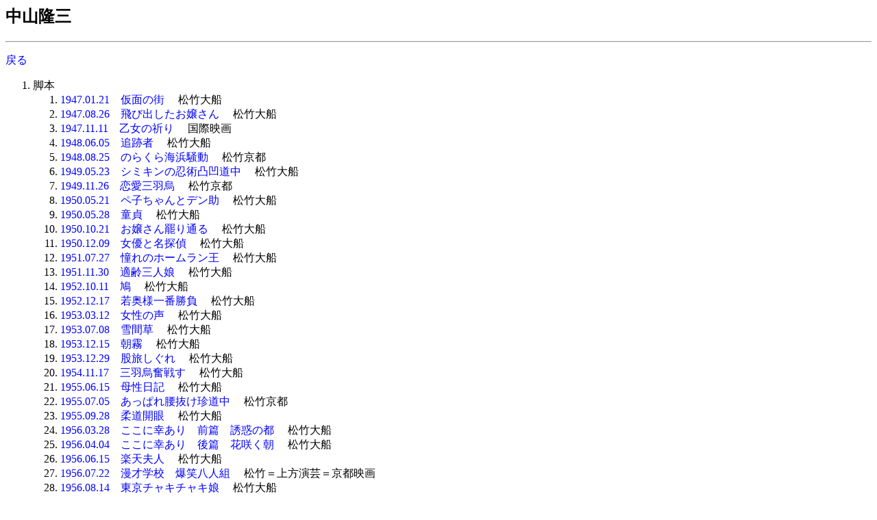

--- FILE ---
content_type: text/html
request_url: http://jmdb.ne.jp/person/p0271720.htm
body_size: 4518
content:
<!DOCTYPE HTML PUBLIC "-//W3C//DTD HTML 4.01 Transitional//EN">
<html lang="ja-JP">
<head>
<meta http-equiv="Content-Type" content="text/html; charset=Shift_JIS">
<meta name="Keywords" lang="ja" content="中山隆三">
<title>中山隆三</title>
<link rel=stylesheet type="text/css" href="../disp/filmo.css">
<!-- Copyright Y.Nomura Update:10 May, 2009 -->
</head>
<body bgcolor="#ffffff">
<h2>中山隆三</h2>
<hr>
<p>
<a href="JavaScript:history.go(-1);">戻る</a>
<ol>
  <li>脚本<ol>
    <li><a href="../1947/bw000050.htm">1947.01.21　仮面の街</a> 　<span class=cmp>松竹大船</span>
    <li><a href="../1947/bw000630.htm">1947.08.26　飛び出したお嬢さん</a> 　<span class=cmp>松竹大船</span>
    <li><a href="../1947/bw000930.htm">1947.11.11　乙女の祈り</a> 　<span class=cmp>国際映画</span>
    <li><a href="../1948/bx000610.htm">1948.06.05　追跡者</a> 　<span class=cmp>松竹大船</span>
    <li><a href="../1948/bx000890.htm">1948.08.25　のらくら海浜騒動</a> 　<span class=cmp>松竹京都</span>
    <li><a href="../1949/by000650.htm">1949.05.23　シミキンの忍術凸凹道中</a> 　<span class=cmp>松竹大船</span>
    <li><a href="../1949/by001600.htm">1949.11.26　恋愛三羽烏</a> 　<span class=cmp>松竹京都</span>
    <li><a href="../1950/bz000960.htm">1950.05.21　ペ子ちゃんとデン助</a> 　<span class=cmp>松竹大船</span>
    <li><a href="../1950/bz001000.htm">1950.05.28　童貞</a> 　<span class=cmp>松竹大船</span>
    <li><a href="../1950/bz001940.htm">1950.10.21　お嬢さん罷り通る</a> 　<span class=cmp>松竹大船</span>
    <li><a href="../1950/bz002270.htm">1950.12.09　女優と名探偵</a> 　<span class=cmp>松竹大船</span>
    <li><a href="../1951/ca001250.htm">1951.07.27　憧れのホームラン王</a> 　<span class=cmp>松竹大船</span>
    <li><a href="../1951/ca002030.htm">1951.11.30　適齢三人娘</a> 　<span class=cmp>松竹大船</span>
    <li><a href="../1952/cb002220.htm">1952.10.11　鳩</a> 　<span class=cmp>松竹大船</span>
    <li><a href="../1952/cb002780.htm">1952.12.17　若奥様一番勝負</a> 　<span class=cmp>松竹大船</span>
    <li><a href="../1953/cc000650.htm">1953.03.12　女性の声</a> 　<span class=cmp>松竹大船</span>
    <li><a href="../1953/cc001780.htm">1953.07.08　雪間草</a> 　<span class=cmp>松竹大船</span>
    <li><a href="../1953/cc003110.htm">1953.12.15　朝霧</a> 　<span class=cmp>松竹大船</span>
    <li><a href="../1953/cc003220.htm">1953.12.29　股旅しぐれ</a> 　<span class=cmp>松竹大船</span>
    <li><a href="../1954/cd003430.htm">1954.11.17　三羽烏奮戦す</a> 　<span class=cmp>松竹大船</span>
    <li><a href="../1955/ce002200.htm">1955.06.15　母性日記</a> 　<span class=cmp>松竹大船</span>
    <li><a href="../1955/ce002420.htm">1955.07.05　あっぱれ腰抜け珍道中</a> 　<span class=cmp>松竹京都</span>
    <li><a href="../1955/ce003410.htm">1955.09.28　柔道開眼</a> 　<span class=cmp>松竹大船</span>
    <li><a href="../1956/cf001480.htm">1956.03.28　ここに幸あり　前篇　誘惑の都</a> 　<span class=cmp>松竹大船</span>
    <li><a href="../1956/cf001580.htm">1956.04.04　ここに幸あり　後篇　花咲く朝</a> 　<span class=cmp>松竹大船</span>
    <li><a href="../1956/cf002740.htm">1956.06.15　楽天夫人</a> 　<span class=cmp>松竹大船</span>
    <li><a href="../1956/cf003310.htm">1956.07.22　漫才学校　爆笑八人組</a> 　<span class=cmp>松竹＝上方演芸＝京都映画</span>
    <li><a href="../1956/cf003710.htm">1956.08.14　東京チャキチャキ娘</a> 　<span class=cmp>松竹大船</span>
    <li><a href="../1956/cf003990.htm">1956.09.05　三羽烏再会す</a> 　<span class=cmp>松竹大船</span>
    <li><a href="../1956/cf005510.htm">1956.12.19　漫才学校　ゴリラ大暴れ</a> 　<span class=cmp>上方演芸＝京都映画＝松竹</span>
    <li><a href="../1957/cg004300.htm">1957.11.05　漫才学校　ガヤガヤホテル</a> 　<span class=cmp>上方演芸＝京都映画＝松竹</span>
    <li><a href="../1957/cg005030.htm">1957.12.28　娘三羽烏</a> 　<span class=cmp>松竹大船</span>
    <li><a href="../1958/ch004570.htm">1958.10.29　一丁目一番地　おじいちゃんは日本晴れ</a> 　<span class=cmp>東映東京</span>
    <li><a href="../1958/ch005050.htm">1958.11.26　一丁目一番地　町内ニコニコ会議</a> 　<span class=cmp>東映東京</span>
    <li><a href="../1959/ci002450.htm">1959.06.01　続々　禁男の砂　赤いパンツ</a> 　<span class=cmp>松竹大船</span>
    <li><a href="../1960/cj000940.htm">1960.02.26　断崖に立つ女</a> 　<span class=cmp>松竹大船</span>
  </ol>
  <li>原作<ol>
    <li><a href="../1947/bw000050.htm">1947.01.21　仮面の街</a> 　<span class=cmp>松竹大船</span>
  </ol>
</ol>
<a href="JavaScript:history.go(-1);">戻る</a>
<br>
</body>
</html>


--- FILE ---
content_type: text/css
request_url: http://jmdb.ne.jp/disp/filmo.css
body_size: 447
content:
A {color:blue;text-decoration:none;font:small;}
A:visited {color:purple;}
A:active {color:black;}
A:hover {color:crimson;}
A:visited:hover{color:crimson;}
H2{color:black;font:normal 150%;text-align:left;}
BODY {color:black;font:small;}
.cmp{color:black;font:small;}
.sname{color:green;font:small;}
.role1 {color:brown;font:small;}
TABLE.oth6{border:thin solid coral;}
TD.oth6 {color:white;font:small;}
.oth6 {color:coral;font:small;}
